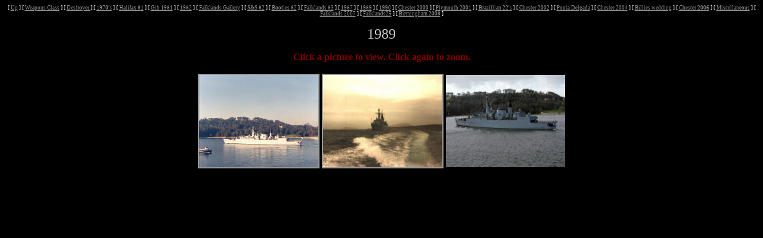

--- FILE ---
content_type: text/html
request_url: https://www.hmsbroadsword.co.uk/gallery/1989/1989.htm
body_size: 1316
content:
<html>

<head>
<meta http-equiv="Content-Type" content="text/html; charset=windows-1252">
<title>Broadsword 1989 Gallery</title>
<meta name="GENERATOR" content="Microsoft FrontPage 12.0">
<meta name="ProgId" content="FrontPage.Editor.Document">
<meta name="language" content="en">
<meta name="robots" content="INDEX">
<meta name="rating" content="GENERAL">
<meta name="copyright" content="Broadsword Association">
<meta name="author" content="Dean Webster">
<meta name="revisit-after" content="30 Days">
<meta name="distribution" content="GLOBAL">
<meta http-equiv="reply-to" content="mail@hmebroadsword.co.uk">
<style>
<!--
div.Section1
	{page:Section1;}
.style1 {
	border-width: 0;
}
.style2 {
	border-width: 0px;
}
.style3 {
	font-size: xx-small;
}
.auto-style1 {
	border-style: solid;
	border-width: 2px;
}
-->
</style>
<meta content="chlkbord 0010, default" name="Microsoft Theme">
<meta content="none, default" name="Microsoft Border">
</head>

<body bgcolor="#000000" text="#FFFFFF" link="#999999" vlink="#CCCCCC" alink="#666666"><!--mstheme--><font face="Verdana">
<p align="center" class="style3">[
<a href="file://Spiderspace/dean/2009/May/Documents/Websites/Broadsword/gallery/gallery.htm">
Up</a> ] [
<a href="file://Spiderspace/dean/2009/May/Documents/Websites/Broadsword/gallery/weaponclass/weapons_class.htm">
Weapons Class</a> ] [
<a href="file://Spiderspace/dean/2009/May/Documents/Websites/Broadsword/gallery/destroyer/destroyer.htm">
Destroyer </a>] [
<a href="file://Spiderspace/dean/2009/May/Documents/Websites/Broadsword/gallery/1970s/1970s.htm">
1970's</a> ] [
<a href="file://Spiderspace/dean/2009/May/Documents/Websites/Broadsword/gallery/halifax81/halifax_81.htm">
Halifax 81</a> ] [
<a href="file://Spiderspace/dean/2009/May/Documents/Websites/Broadsword/gallery/gib1981/gib_1981.htm">
Gib 1981</a> ] [
<a href="file://Spiderspace/dean/2009/May/Documents/Websites/Broadsword/gallery/1982/1982.htm">
1982</a> ] [
<a href="file://Spiderspace/dean/2009/May/Documents/Websites/Broadsword/gallery/falklands82/gallery.htm">
Falklands Gallery</a> ] [
<a href="file://Spiderspace/dean/2009/May/Documents/Websites/Broadsword/gallery/s&s82/ss82.htm">
S&amp;S 82</a> ] [
<a href="file://Spiderspace/dean/2009/May/Documents/Websites/Broadsword/gallery/booties/booties.htm">
Booties 82</a> ] [
<a href="file://Spiderspace/dean/2009/May/Documents/Websites/Broadsword/gallery/falklands83/falklands_83.htm">
Falklands 83</a> ] [
<a href="file://Spiderspace/dean/2009/May/Documents/Websites/Broadsword/gallery/1987/1987.htm">
1987</a> ] [
<a href="file://Spiderspace/dean/2009/May/Documents/Websites/Broadsword/gallery/1989/1989.htm">
1989</a> ] [
<a href="file://Spiderspace/dean/2009/May/Documents/Websites/Broadsword/gallery/1990/broadsword_1990_gallery.htm">
1990</a> ] [
<a href="file://Spiderspace/dean/2009/May/Documents/Websites/Broadsword/gallery/chester2000/index.htm">
Chester 2000</a> ] [
<a href="file://Spiderspace/dean/2009/May/Documents/Websites/Broadsword/gallery/plymouth2001/plymouth_2001.htm">
Plymouth 2001</a> ] [
<a href="file://Spiderspace/dean/2009/May/Documents/Websites/Broadsword/gallery/brazilian/brazilian.htm">
Brazillian 22's</a> ] [
<a href="file://Spiderspace/dean/2009/May/Documents/Websites/Broadsword/gallery/chester2002/index.htm">
Chester 2002</a> ] [
<a href="file://Spiderspace/dean/2009/May/Documents/Websites/Broadsword/gallery/pontodelgada/index.htm">
Ponta Delgada</a> ] [
<a href="file://Spiderspace/dean/2009/May/Documents/Websites/Broadsword/gallery/chester2004/index.htm">
Chester 2004</a> ] [
<a href="file://Spiderspace/dean/2009/May/Documents/Websites/Broadsword/gallery/gib2005/gib2005.htm">
Billies wedding</a> ] [
<a href="file://Spiderspace/dean/2009/May/Documents/Websites/Broadsword/gallery/chester2006/index.htm">
Chester 2006</a> ] [
<a href="file://Spiderspace/dean/2009/May/Documents/Websites/Broadsword/gallery/miscellaneous/miscellaneous.htm">
Miscellaneous</a> ] [
<a href="file://Spiderspace/dean/2009/May/Documents/Websites/Broadsword/gallery/falklands2007/falklands2007.htm">
Falklands 2007</a> ] [
<a href="file://Spiderspace/dean/2009/May/Documents/Websites/Broadsword/gallery/falklands25/index.htm">
Falklands25</a> ] [
<a href="file://Spiderspace/dean/2009/May/Documents/Websites/Broadsword/gallery/birmingham2008/birmingham_reunion_2008.htm">
Birmingham 2008</a> ]</p>
<p align="center"><font size="5" color="#CCCCCC">1989</font></p>
<p align="center"><strong><font color="#800000">Click a picture to view. Click
again to zoom.</font></strong></p>
<div align="center">
  <center>
  <!--mstheme--></font><table border="0">
    <tr>
      <td align="center"><!--mstheme--><font face="Verdana">
        <p align="center">
		<a href="new_page_1.htm">
		<img class="auto-style1" height="155" src="1989_00_00_f88_small.jpg" width="200" xthumbnail-orig-image="1989_00_00_f88.jpg"></a><!--mstheme--></font></td>
      <td align="center"><!--mstheme--><font face="Verdana"><a href="new_page_2.htm">
	  <img class="auto-style1" height="155" src="anchored%20falklands%2089_small.jpg" width="200" xthumbnail-orig-image="anchored falklands 89.jpg"></a><!--mstheme--></font></td>
      <td align="center"><!--mstheme--><font face="Verdana">
	  <a href="HMS%20BROADSWORD%20(F88)%20DEVONPORT%20APRIL%201989.jpg">
	  <img height="155" src="HMS%20BROADSWORD%20(F88)%20DEVONPORT%20APRIL%201989_small.jpg" width="200" xthumbnail-orig-image="HMS BROADSWORD (F88) DEVONPORT APRIL 1989.jpg"></a><!--mstheme--></font></td>
    </tr>
    <tr>
      <td align="center"><!--mstheme--><font face="Verdana">&nbsp;<!--mstheme--></font></td>
      <td align="center"><!--mstheme--><font face="Verdana">&nbsp;<!--mstheme--></font></td>
      <td align="center"><!--mstheme--><font face="Verdana">&nbsp;<!--mstheme--></font></td>
    </tr>
  </table><!--mstheme--><font face="Verdana">
  </center>
</div>
<!-- Matomo -->
<script>
  var _paq = window._paq = window._paq || [];
  /* tracker methods like "setCustomDimension" should be called before "trackPageView" */
  _paq.push(['trackPageView']);
  _paq.push(['enableLinkTracking']);
  (function() {
    var u="//www.mouldsoft.com/analytics/";
    _paq.push(['setTrackerUrl', u+'matomo.php']);
    _paq.push(['setSiteId', '3']);
    var d=document, g=d.createElement('script'), s=d.getElementsByTagName('script')[0];
    g.async=true; g.src=u+'matomo.js'; s.parentNode.insertBefore(g,s);
  })();
</script>
<!-- End Matomo Code --><!--mstheme--></font></body>

</html>